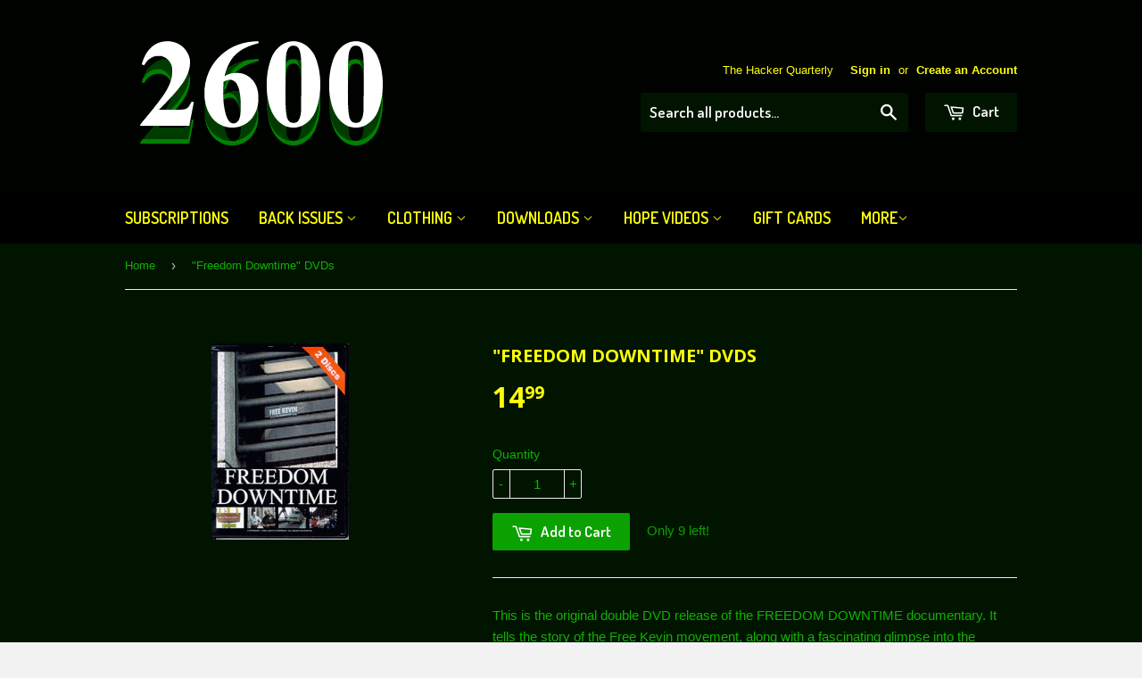

--- FILE ---
content_type: text/html; charset=utf-8
request_url: https://store.2600.com/products/freedom-downtime-dvds
body_size: 16362
content:
<!doctype html>
<!--[if lt IE 7]><html class="no-js lt-ie9 lt-ie8 lt-ie7" lang="en"> <![endif]-->
<!--[if IE 7]><html class="no-js lt-ie9 lt-ie8" lang="en"> <![endif]-->
<!--[if IE 8]><html class="no-js lt-ie9" lang="en"> <![endif]-->
<!--[if IE 9 ]><html class="ie9 no-js"> <![endif]-->
<!--[if (gt IE 9)|!(IE)]><!--> <html class="no-touch no-js"> <!--<![endif]-->
<head>

  <!-- Basic page needs ================================================== -->
  <meta charset="utf-8">
  <meta http-equiv="X-UA-Compatible" content="IE=edge,chrome=1">

  

  <!-- Title and description ================================================== -->
  <title>
  &quot;Freedom Downtime&quot; DVDs &ndash; 2600 Magazine
  </title>

  
  <meta name="description" content="This is the original double DVD release of the FREEDOM DOWNTIME documentary. It tells the story of the Free Kevin movement, along with a fascinating glimpse into the hacker world at the turn of the century. We had so much extra material that it couldn&#39;t fit on a single DVD! This two disc set probably has more features ">
  

  <!-- Product meta ================================================== -->
  
  <meta property="og:type" content="product">
  <meta property="og:title" content="&quot;Freedom Downtime&quot; DVDs">
  
  <meta property="og:image" content="http://store.2600.com/cdn/shop/products/2600hacker_2271_23850048_grande.gif?v=1444158268">
  <meta property="og:image:secure_url" content="https://store.2600.com/cdn/shop/products/2600hacker_2271_23850048_grande.gif?v=1444158268">
  
  <meta property="og:price:amount" content="14.99">
  <meta property="og:price:currency" content="USD">


  <meta property="og:description" content="This is the original double DVD release of the FREEDOM DOWNTIME documentary. It tells the story of the Free Kevin movement, along with a fascinating glimpse into the hacker world at the turn of the century. We had so much extra material that it couldn&#39;t fit on a single DVD! This two disc set probably has more features ">

  <meta property="og:url" content="https://store.2600.com/products/freedom-downtime-dvds">
  <meta property="og:site_name" content="2600 Magazine">

  
  
  
  <meta name="twitter:site" content="@2600">


  <meta name="twitter:card" content="product">
  <meta name="twitter:title" content=""Freedom Downtime" DVDs">
  <meta name="twitter:description" content="This is the original double DVD release of the FREEDOM DOWNTIME documentary. It tells the story of the Free Kevin movement, along with a fascinating glimpse into the hacker world at the turn of the century. We had so much extra material that it couldn&#39;t fit on a single DVD! This two disc set probably has more features than any other DVD ever released.Translation into Danish, German, Spanish, Estonian, Farsi, Finnish, French, Hebrew, Croatian, Italian, Japanese, Dutch, Norwegian, Polish, Portugese (Brazilian), Russian, Swedish, Turkish, and ChineseAdditional caption in EnglishDirector&#39;s commentary trackFull length interview with Kevin MitnickNearly three hours of extra footageLots of games and hidden stuffTwo full length discs, Region Free, DVD Format">
  <meta name="twitter:image" content="https://store.2600.com/cdn/shop/products/2600hacker_2271_23850048_medium.gif?v=1444158268">
  <meta name="twitter:image:width" content="240">
  <meta name="twitter:image:height" content="240">
  <meta name="twitter:label1" content="Price">
  <meta name="twitter:data1" content="$ 14.99 USD">
  
  <meta name="twitter:label2" content="Brand">
  <meta name="twitter:data2" content="2600 Magazine">
  



  <!-- Helpers ================================================== -->
  <link rel="canonical" href="https://store.2600.com/products/freedom-downtime-dvds">
  <meta name="viewport" content="width=device-width,initial-scale=1">

  
  <!-- Ajaxify Cart Plugin ================================================== -->
  <link href="//store.2600.com/cdn/shop/t/2/assets/ajaxify.scss.css?v=49001619212871482351429646923" rel="stylesheet" type="text/css" media="all" />
  

  <!-- CSS ================================================== -->
  <link href="//store.2600.com/cdn/shop/t/2/assets/timber.scss.css?v=74362118577531134751767446658" rel="stylesheet" type="text/css" media="all" />
  

  
    
    
    <link href="//fonts.googleapis.com/css?family=Open+Sans:700" rel="stylesheet" type="text/css" media="all" />
  


  
    
    
    <link href="//fonts.googleapis.com/css?family=Dosis:600" rel="stylesheet" type="text/css" media="all" />
  



  <!-- Header hook for plugins ================================================== -->
  <script>window.performance && window.performance.mark && window.performance.mark('shopify.content_for_header.start');</script><meta id="shopify-digital-wallet" name="shopify-digital-wallet" content="/8373445/digital_wallets/dialog">
<meta name="shopify-checkout-api-token" content="30741be9c2be198a8100a26c93a55504">
<meta id="in-context-paypal-metadata" data-shop-id="8373445" data-venmo-supported="false" data-environment="production" data-locale="en_US" data-paypal-v4="true" data-currency="USD">
<link rel="alternate" type="application/json+oembed" href="https://store.2600.com/products/freedom-downtime-dvds.oembed">
<script async="async" src="/checkouts/internal/preloads.js?locale=en-US"></script>
<link rel="preconnect" href="https://shop.app" crossorigin="anonymous">
<script async="async" src="https://shop.app/checkouts/internal/preloads.js?locale=en-US&shop_id=8373445" crossorigin="anonymous"></script>
<script id="shopify-features" type="application/json">{"accessToken":"30741be9c2be198a8100a26c93a55504","betas":["rich-media-storefront-analytics"],"domain":"store.2600.com","predictiveSearch":true,"shopId":8373445,"locale":"en"}</script>
<script>var Shopify = Shopify || {};
Shopify.shop = "2600-magazine.myshopify.com";
Shopify.locale = "en";
Shopify.currency = {"active":"USD","rate":"1.0"};
Shopify.country = "US";
Shopify.theme = {"name":"supply","id":11638325,"schema_name":null,"schema_version":null,"theme_store_id":null,"role":"main"};
Shopify.theme.handle = "null";
Shopify.theme.style = {"id":null,"handle":null};
Shopify.cdnHost = "store.2600.com/cdn";
Shopify.routes = Shopify.routes || {};
Shopify.routes.root = "/";</script>
<script type="module">!function(o){(o.Shopify=o.Shopify||{}).modules=!0}(window);</script>
<script>!function(o){function n(){var o=[];function n(){o.push(Array.prototype.slice.apply(arguments))}return n.q=o,n}var t=o.Shopify=o.Shopify||{};t.loadFeatures=n(),t.autoloadFeatures=n()}(window);</script>
<script>
  window.ShopifyPay = window.ShopifyPay || {};
  window.ShopifyPay.apiHost = "shop.app\/pay";
  window.ShopifyPay.redirectState = null;
</script>
<script id="shop-js-analytics" type="application/json">{"pageType":"product"}</script>
<script defer="defer" async type="module" src="//store.2600.com/cdn/shopifycloud/shop-js/modules/v2/client.init-shop-cart-sync_C5BV16lS.en.esm.js"></script>
<script defer="defer" async type="module" src="//store.2600.com/cdn/shopifycloud/shop-js/modules/v2/chunk.common_CygWptCX.esm.js"></script>
<script type="module">
  await import("//store.2600.com/cdn/shopifycloud/shop-js/modules/v2/client.init-shop-cart-sync_C5BV16lS.en.esm.js");
await import("//store.2600.com/cdn/shopifycloud/shop-js/modules/v2/chunk.common_CygWptCX.esm.js");

  window.Shopify.SignInWithShop?.initShopCartSync?.({"fedCMEnabled":true,"windoidEnabled":true});

</script>
<script>
  window.Shopify = window.Shopify || {};
  if (!window.Shopify.featureAssets) window.Shopify.featureAssets = {};
  window.Shopify.featureAssets['shop-js'] = {"shop-cart-sync":["modules/v2/client.shop-cart-sync_ZFArdW7E.en.esm.js","modules/v2/chunk.common_CygWptCX.esm.js"],"init-fed-cm":["modules/v2/client.init-fed-cm_CmiC4vf6.en.esm.js","modules/v2/chunk.common_CygWptCX.esm.js"],"shop-button":["modules/v2/client.shop-button_tlx5R9nI.en.esm.js","modules/v2/chunk.common_CygWptCX.esm.js"],"shop-cash-offers":["modules/v2/client.shop-cash-offers_DOA2yAJr.en.esm.js","modules/v2/chunk.common_CygWptCX.esm.js","modules/v2/chunk.modal_D71HUcav.esm.js"],"init-windoid":["modules/v2/client.init-windoid_sURxWdc1.en.esm.js","modules/v2/chunk.common_CygWptCX.esm.js"],"shop-toast-manager":["modules/v2/client.shop-toast-manager_ClPi3nE9.en.esm.js","modules/v2/chunk.common_CygWptCX.esm.js"],"init-shop-email-lookup-coordinator":["modules/v2/client.init-shop-email-lookup-coordinator_B8hsDcYM.en.esm.js","modules/v2/chunk.common_CygWptCX.esm.js"],"init-shop-cart-sync":["modules/v2/client.init-shop-cart-sync_C5BV16lS.en.esm.js","modules/v2/chunk.common_CygWptCX.esm.js"],"avatar":["modules/v2/client.avatar_BTnouDA3.en.esm.js"],"pay-button":["modules/v2/client.pay-button_FdsNuTd3.en.esm.js","modules/v2/chunk.common_CygWptCX.esm.js"],"init-customer-accounts":["modules/v2/client.init-customer-accounts_DxDtT_ad.en.esm.js","modules/v2/client.shop-login-button_C5VAVYt1.en.esm.js","modules/v2/chunk.common_CygWptCX.esm.js","modules/v2/chunk.modal_D71HUcav.esm.js"],"init-shop-for-new-customer-accounts":["modules/v2/client.init-shop-for-new-customer-accounts_ChsxoAhi.en.esm.js","modules/v2/client.shop-login-button_C5VAVYt1.en.esm.js","modules/v2/chunk.common_CygWptCX.esm.js","modules/v2/chunk.modal_D71HUcav.esm.js"],"shop-login-button":["modules/v2/client.shop-login-button_C5VAVYt1.en.esm.js","modules/v2/chunk.common_CygWptCX.esm.js","modules/v2/chunk.modal_D71HUcav.esm.js"],"init-customer-accounts-sign-up":["modules/v2/client.init-customer-accounts-sign-up_CPSyQ0Tj.en.esm.js","modules/v2/client.shop-login-button_C5VAVYt1.en.esm.js","modules/v2/chunk.common_CygWptCX.esm.js","modules/v2/chunk.modal_D71HUcav.esm.js"],"shop-follow-button":["modules/v2/client.shop-follow-button_Cva4Ekp9.en.esm.js","modules/v2/chunk.common_CygWptCX.esm.js","modules/v2/chunk.modal_D71HUcav.esm.js"],"checkout-modal":["modules/v2/client.checkout-modal_BPM8l0SH.en.esm.js","modules/v2/chunk.common_CygWptCX.esm.js","modules/v2/chunk.modal_D71HUcav.esm.js"],"lead-capture":["modules/v2/client.lead-capture_Bi8yE_yS.en.esm.js","modules/v2/chunk.common_CygWptCX.esm.js","modules/v2/chunk.modal_D71HUcav.esm.js"],"shop-login":["modules/v2/client.shop-login_D6lNrXab.en.esm.js","modules/v2/chunk.common_CygWptCX.esm.js","modules/v2/chunk.modal_D71HUcav.esm.js"],"payment-terms":["modules/v2/client.payment-terms_CZxnsJam.en.esm.js","modules/v2/chunk.common_CygWptCX.esm.js","modules/v2/chunk.modal_D71HUcav.esm.js"]};
</script>
<script>(function() {
  var isLoaded = false;
  function asyncLoad() {
    if (isLoaded) return;
    isLoaded = true;
    var urls = ["\/\/cdn.shopify.com\/proxy\/d25c78bfbeedf49d3589cd68d2d2b8ae48619991c2f5bc5e8b79c70a92dd8bd4\/static.cdn.printful.com\/static\/js\/external\/shopify-product-customizer.js?v=0.28\u0026shop=2600-magazine.myshopify.com\u0026sp-cache-control=cHVibGljLCBtYXgtYWdlPTkwMA"];
    for (var i = 0; i < urls.length; i++) {
      var s = document.createElement('script');
      s.type = 'text/javascript';
      s.async = true;
      s.src = urls[i];
      var x = document.getElementsByTagName('script')[0];
      x.parentNode.insertBefore(s, x);
    }
  };
  if(window.attachEvent) {
    window.attachEvent('onload', asyncLoad);
  } else {
    window.addEventListener('load', asyncLoad, false);
  }
})();</script>
<script id="__st">var __st={"a":8373445,"offset":-18000,"reqid":"050bb7b8-cb54-43c7-b6f5-ab73ceaece36-1768752175","pageurl":"store.2600.com\/products\/freedom-downtime-dvds","u":"1aeb94006c2a","p":"product","rtyp":"product","rid":2179739457};</script>
<script>window.ShopifyPaypalV4VisibilityTracking = true;</script>
<script id="captcha-bootstrap">!function(){'use strict';const t='contact',e='account',n='new_comment',o=[[t,t],['blogs',n],['comments',n],[t,'customer']],c=[[e,'customer_login'],[e,'guest_login'],[e,'recover_customer_password'],[e,'create_customer']],r=t=>t.map((([t,e])=>`form[action*='/${t}']:not([data-nocaptcha='true']) input[name='form_type'][value='${e}']`)).join(','),a=t=>()=>t?[...document.querySelectorAll(t)].map((t=>t.form)):[];function s(){const t=[...o],e=r(t);return a(e)}const i='password',u='form_key',d=['recaptcha-v3-token','g-recaptcha-response','h-captcha-response',i],f=()=>{try{return window.sessionStorage}catch{return}},m='__shopify_v',_=t=>t.elements[u];function p(t,e,n=!1){try{const o=window.sessionStorage,c=JSON.parse(o.getItem(e)),{data:r}=function(t){const{data:e,action:n}=t;return t[m]||n?{data:e,action:n}:{data:t,action:n}}(c);for(const[e,n]of Object.entries(r))t.elements[e]&&(t.elements[e].value=n);n&&o.removeItem(e)}catch(o){console.error('form repopulation failed',{error:o})}}const l='form_type',E='cptcha';function T(t){t.dataset[E]=!0}const w=window,h=w.document,L='Shopify',v='ce_forms',y='captcha';let A=!1;((t,e)=>{const n=(g='f06e6c50-85a8-45c8-87d0-21a2b65856fe',I='https://cdn.shopify.com/shopifycloud/storefront-forms-hcaptcha/ce_storefront_forms_captcha_hcaptcha.v1.5.2.iife.js',D={infoText:'Protected by hCaptcha',privacyText:'Privacy',termsText:'Terms'},(t,e,n)=>{const o=w[L][v],c=o.bindForm;if(c)return c(t,g,e,D).then(n);var r;o.q.push([[t,g,e,D],n]),r=I,A||(h.body.append(Object.assign(h.createElement('script'),{id:'captcha-provider',async:!0,src:r})),A=!0)});var g,I,D;w[L]=w[L]||{},w[L][v]=w[L][v]||{},w[L][v].q=[],w[L][y]=w[L][y]||{},w[L][y].protect=function(t,e){n(t,void 0,e),T(t)},Object.freeze(w[L][y]),function(t,e,n,w,h,L){const[v,y,A,g]=function(t,e,n){const i=e?o:[],u=t?c:[],d=[...i,...u],f=r(d),m=r(i),_=r(d.filter((([t,e])=>n.includes(e))));return[a(f),a(m),a(_),s()]}(w,h,L),I=t=>{const e=t.target;return e instanceof HTMLFormElement?e:e&&e.form},D=t=>v().includes(t);t.addEventListener('submit',(t=>{const e=I(t);if(!e)return;const n=D(e)&&!e.dataset.hcaptchaBound&&!e.dataset.recaptchaBound,o=_(e),c=g().includes(e)&&(!o||!o.value);(n||c)&&t.preventDefault(),c&&!n&&(function(t){try{if(!f())return;!function(t){const e=f();if(!e)return;const n=_(t);if(!n)return;const o=n.value;o&&e.removeItem(o)}(t);const e=Array.from(Array(32),(()=>Math.random().toString(36)[2])).join('');!function(t,e){_(t)||t.append(Object.assign(document.createElement('input'),{type:'hidden',name:u})),t.elements[u].value=e}(t,e),function(t,e){const n=f();if(!n)return;const o=[...t.querySelectorAll(`input[type='${i}']`)].map((({name:t})=>t)),c=[...d,...o],r={};for(const[a,s]of new FormData(t).entries())c.includes(a)||(r[a]=s);n.setItem(e,JSON.stringify({[m]:1,action:t.action,data:r}))}(t,e)}catch(e){console.error('failed to persist form',e)}}(e),e.submit())}));const S=(t,e)=>{t&&!t.dataset[E]&&(n(t,e.some((e=>e===t))),T(t))};for(const o of['focusin','change'])t.addEventListener(o,(t=>{const e=I(t);D(e)&&S(e,y())}));const B=e.get('form_key'),M=e.get(l),P=B&&M;t.addEventListener('DOMContentLoaded',(()=>{const t=y();if(P)for(const e of t)e.elements[l].value===M&&p(e,B);[...new Set([...A(),...v().filter((t=>'true'===t.dataset.shopifyCaptcha))])].forEach((e=>S(e,t)))}))}(h,new URLSearchParams(w.location.search),n,t,e,['guest_login'])})(!0,!0)}();</script>
<script integrity="sha256-4kQ18oKyAcykRKYeNunJcIwy7WH5gtpwJnB7kiuLZ1E=" data-source-attribution="shopify.loadfeatures" defer="defer" src="//store.2600.com/cdn/shopifycloud/storefront/assets/storefront/load_feature-a0a9edcb.js" crossorigin="anonymous"></script>
<script crossorigin="anonymous" defer="defer" src="//store.2600.com/cdn/shopifycloud/storefront/assets/shopify_pay/storefront-65b4c6d7.js?v=20250812"></script>
<script data-source-attribution="shopify.dynamic_checkout.dynamic.init">var Shopify=Shopify||{};Shopify.PaymentButton=Shopify.PaymentButton||{isStorefrontPortableWallets:!0,init:function(){window.Shopify.PaymentButton.init=function(){};var t=document.createElement("script");t.src="https://store.2600.com/cdn/shopifycloud/portable-wallets/latest/portable-wallets.en.js",t.type="module",document.head.appendChild(t)}};
</script>
<script data-source-attribution="shopify.dynamic_checkout.buyer_consent">
  function portableWalletsHideBuyerConsent(e){var t=document.getElementById("shopify-buyer-consent"),n=document.getElementById("shopify-subscription-policy-button");t&&n&&(t.classList.add("hidden"),t.setAttribute("aria-hidden","true"),n.removeEventListener("click",e))}function portableWalletsShowBuyerConsent(e){var t=document.getElementById("shopify-buyer-consent"),n=document.getElementById("shopify-subscription-policy-button");t&&n&&(t.classList.remove("hidden"),t.removeAttribute("aria-hidden"),n.addEventListener("click",e))}window.Shopify?.PaymentButton&&(window.Shopify.PaymentButton.hideBuyerConsent=portableWalletsHideBuyerConsent,window.Shopify.PaymentButton.showBuyerConsent=portableWalletsShowBuyerConsent);
</script>
<script data-source-attribution="shopify.dynamic_checkout.cart.bootstrap">document.addEventListener("DOMContentLoaded",(function(){function t(){return document.querySelector("shopify-accelerated-checkout-cart, shopify-accelerated-checkout")}if(t())Shopify.PaymentButton.init();else{new MutationObserver((function(e,n){t()&&(Shopify.PaymentButton.init(),n.disconnect())})).observe(document.body,{childList:!0,subtree:!0})}}));
</script>
<link id="shopify-accelerated-checkout-styles" rel="stylesheet" media="screen" href="https://store.2600.com/cdn/shopifycloud/portable-wallets/latest/accelerated-checkout-backwards-compat.css" crossorigin="anonymous">
<style id="shopify-accelerated-checkout-cart">
        #shopify-buyer-consent {
  margin-top: 1em;
  display: inline-block;
  width: 100%;
}

#shopify-buyer-consent.hidden {
  display: none;
}

#shopify-subscription-policy-button {
  background: none;
  border: none;
  padding: 0;
  text-decoration: underline;
  font-size: inherit;
  cursor: pointer;
}

#shopify-subscription-policy-button::before {
  box-shadow: none;
}

      </style>

<script>window.performance && window.performance.mark && window.performance.mark('shopify.content_for_header.end');</script>

  

<!--[if lt IE 9]>
<script src="//html5shiv.googlecode.com/svn/trunk/html5.js" type="text/javascript"></script>
<script src="//store.2600.com/cdn/shop/t/2/assets/respond.min.js?v=52248677837542619231429482986" type="text/javascript"></script>
<link href="//store.2600.com/cdn/shop/t/2/assets/respond-proxy.html" id="respond-proxy" rel="respond-proxy" />
<link href="//store.2600.com/search?q=f4e429693d2755c5d80c15975e4f3e57" id="respond-redirect" rel="respond-redirect" />
<script src="//store.2600.com/search?q=f4e429693d2755c5d80c15975e4f3e57" type="text/javascript"></script>
<![endif]-->


  
  

  <script src="//ajax.googleapis.com/ajax/libs/jquery/1.11.0/jquery.min.js" type="text/javascript"></script>
  <script src="//store.2600.com/cdn/shop/t/2/assets/modernizr.min.js?v=26620055551102246001429482985" type="text/javascript"></script>

<link href="https://monorail-edge.shopifysvc.com" rel="dns-prefetch">
<script>(function(){if ("sendBeacon" in navigator && "performance" in window) {try {var session_token_from_headers = performance.getEntriesByType('navigation')[0].serverTiming.find(x => x.name == '_s').description;} catch {var session_token_from_headers = undefined;}var session_cookie_matches = document.cookie.match(/_shopify_s=([^;]*)/);var session_token_from_cookie = session_cookie_matches && session_cookie_matches.length === 2 ? session_cookie_matches[1] : "";var session_token = session_token_from_headers || session_token_from_cookie || "";function handle_abandonment_event(e) {var entries = performance.getEntries().filter(function(entry) {return /monorail-edge.shopifysvc.com/.test(entry.name);});if (!window.abandonment_tracked && entries.length === 0) {window.abandonment_tracked = true;var currentMs = Date.now();var navigation_start = performance.timing.navigationStart;var payload = {shop_id: 8373445,url: window.location.href,navigation_start,duration: currentMs - navigation_start,session_token,page_type: "product"};window.navigator.sendBeacon("https://monorail-edge.shopifysvc.com/v1/produce", JSON.stringify({schema_id: "online_store_buyer_site_abandonment/1.1",payload: payload,metadata: {event_created_at_ms: currentMs,event_sent_at_ms: currentMs}}));}}window.addEventListener('pagehide', handle_abandonment_event);}}());</script>
<script id="web-pixels-manager-setup">(function e(e,d,r,n,o){if(void 0===o&&(o={}),!Boolean(null===(a=null===(i=window.Shopify)||void 0===i?void 0:i.analytics)||void 0===a?void 0:a.replayQueue)){var i,a;window.Shopify=window.Shopify||{};var t=window.Shopify;t.analytics=t.analytics||{};var s=t.analytics;s.replayQueue=[],s.publish=function(e,d,r){return s.replayQueue.push([e,d,r]),!0};try{self.performance.mark("wpm:start")}catch(e){}var l=function(){var e={modern:/Edge?\/(1{2}[4-9]|1[2-9]\d|[2-9]\d{2}|\d{4,})\.\d+(\.\d+|)|Firefox\/(1{2}[4-9]|1[2-9]\d|[2-9]\d{2}|\d{4,})\.\d+(\.\d+|)|Chrom(ium|e)\/(9{2}|\d{3,})\.\d+(\.\d+|)|(Maci|X1{2}).+ Version\/(15\.\d+|(1[6-9]|[2-9]\d|\d{3,})\.\d+)([,.]\d+|)( \(\w+\)|)( Mobile\/\w+|) Safari\/|Chrome.+OPR\/(9{2}|\d{3,})\.\d+\.\d+|(CPU[ +]OS|iPhone[ +]OS|CPU[ +]iPhone|CPU IPhone OS|CPU iPad OS)[ +]+(15[._]\d+|(1[6-9]|[2-9]\d|\d{3,})[._]\d+)([._]\d+|)|Android:?[ /-](13[3-9]|1[4-9]\d|[2-9]\d{2}|\d{4,})(\.\d+|)(\.\d+|)|Android.+Firefox\/(13[5-9]|1[4-9]\d|[2-9]\d{2}|\d{4,})\.\d+(\.\d+|)|Android.+Chrom(ium|e)\/(13[3-9]|1[4-9]\d|[2-9]\d{2}|\d{4,})\.\d+(\.\d+|)|SamsungBrowser\/([2-9]\d|\d{3,})\.\d+/,legacy:/Edge?\/(1[6-9]|[2-9]\d|\d{3,})\.\d+(\.\d+|)|Firefox\/(5[4-9]|[6-9]\d|\d{3,})\.\d+(\.\d+|)|Chrom(ium|e)\/(5[1-9]|[6-9]\d|\d{3,})\.\d+(\.\d+|)([\d.]+$|.*Safari\/(?![\d.]+ Edge\/[\d.]+$))|(Maci|X1{2}).+ Version\/(10\.\d+|(1[1-9]|[2-9]\d|\d{3,})\.\d+)([,.]\d+|)( \(\w+\)|)( Mobile\/\w+|) Safari\/|Chrome.+OPR\/(3[89]|[4-9]\d|\d{3,})\.\d+\.\d+|(CPU[ +]OS|iPhone[ +]OS|CPU[ +]iPhone|CPU IPhone OS|CPU iPad OS)[ +]+(10[._]\d+|(1[1-9]|[2-9]\d|\d{3,})[._]\d+)([._]\d+|)|Android:?[ /-](13[3-9]|1[4-9]\d|[2-9]\d{2}|\d{4,})(\.\d+|)(\.\d+|)|Mobile Safari.+OPR\/([89]\d|\d{3,})\.\d+\.\d+|Android.+Firefox\/(13[5-9]|1[4-9]\d|[2-9]\d{2}|\d{4,})\.\d+(\.\d+|)|Android.+Chrom(ium|e)\/(13[3-9]|1[4-9]\d|[2-9]\d{2}|\d{4,})\.\d+(\.\d+|)|Android.+(UC? ?Browser|UCWEB|U3)[ /]?(15\.([5-9]|\d{2,})|(1[6-9]|[2-9]\d|\d{3,})\.\d+)\.\d+|SamsungBrowser\/(5\.\d+|([6-9]|\d{2,})\.\d+)|Android.+MQ{2}Browser\/(14(\.(9|\d{2,})|)|(1[5-9]|[2-9]\d|\d{3,})(\.\d+|))(\.\d+|)|K[Aa][Ii]OS\/(3\.\d+|([4-9]|\d{2,})\.\d+)(\.\d+|)/},d=e.modern,r=e.legacy,n=navigator.userAgent;return n.match(d)?"modern":n.match(r)?"legacy":"unknown"}(),u="modern"===l?"modern":"legacy",c=(null!=n?n:{modern:"",legacy:""})[u],f=function(e){return[e.baseUrl,"/wpm","/b",e.hashVersion,"modern"===e.buildTarget?"m":"l",".js"].join("")}({baseUrl:d,hashVersion:r,buildTarget:u}),m=function(e){var d=e.version,r=e.bundleTarget,n=e.surface,o=e.pageUrl,i=e.monorailEndpoint;return{emit:function(e){var a=e.status,t=e.errorMsg,s=(new Date).getTime(),l=JSON.stringify({metadata:{event_sent_at_ms:s},events:[{schema_id:"web_pixels_manager_load/3.1",payload:{version:d,bundle_target:r,page_url:o,status:a,surface:n,error_msg:t},metadata:{event_created_at_ms:s}}]});if(!i)return console&&console.warn&&console.warn("[Web Pixels Manager] No Monorail endpoint provided, skipping logging."),!1;try{return self.navigator.sendBeacon.bind(self.navigator)(i,l)}catch(e){}var u=new XMLHttpRequest;try{return u.open("POST",i,!0),u.setRequestHeader("Content-Type","text/plain"),u.send(l),!0}catch(e){return console&&console.warn&&console.warn("[Web Pixels Manager] Got an unhandled error while logging to Monorail."),!1}}}}({version:r,bundleTarget:l,surface:e.surface,pageUrl:self.location.href,monorailEndpoint:e.monorailEndpoint});try{o.browserTarget=l,function(e){var d=e.src,r=e.async,n=void 0===r||r,o=e.onload,i=e.onerror,a=e.sri,t=e.scriptDataAttributes,s=void 0===t?{}:t,l=document.createElement("script"),u=document.querySelector("head"),c=document.querySelector("body");if(l.async=n,l.src=d,a&&(l.integrity=a,l.crossOrigin="anonymous"),s)for(var f in s)if(Object.prototype.hasOwnProperty.call(s,f))try{l.dataset[f]=s[f]}catch(e){}if(o&&l.addEventListener("load",o),i&&l.addEventListener("error",i),u)u.appendChild(l);else{if(!c)throw new Error("Did not find a head or body element to append the script");c.appendChild(l)}}({src:f,async:!0,onload:function(){if(!function(){var e,d;return Boolean(null===(d=null===(e=window.Shopify)||void 0===e?void 0:e.analytics)||void 0===d?void 0:d.initialized)}()){var d=window.webPixelsManager.init(e)||void 0;if(d){var r=window.Shopify.analytics;r.replayQueue.forEach((function(e){var r=e[0],n=e[1],o=e[2];d.publishCustomEvent(r,n,o)})),r.replayQueue=[],r.publish=d.publishCustomEvent,r.visitor=d.visitor,r.initialized=!0}}},onerror:function(){return m.emit({status:"failed",errorMsg:"".concat(f," has failed to load")})},sri:function(e){var d=/^sha384-[A-Za-z0-9+/=]+$/;return"string"==typeof e&&d.test(e)}(c)?c:"",scriptDataAttributes:o}),m.emit({status:"loading"})}catch(e){m.emit({status:"failed",errorMsg:(null==e?void 0:e.message)||"Unknown error"})}}})({shopId: 8373445,storefrontBaseUrl: "https://store.2600.com",extensionsBaseUrl: "https://extensions.shopifycdn.com/cdn/shopifycloud/web-pixels-manager",monorailEndpoint: "https://monorail-edge.shopifysvc.com/unstable/produce_batch",surface: "storefront-renderer",enabledBetaFlags: ["2dca8a86"],webPixelsConfigList: [{"id":"779190327","configuration":"{\"storeIdentity\":\"2600-magazine.myshopify.com\",\"baseURL\":\"https:\\\/\\\/api.printful.com\\\/shopify-pixels\"}","eventPayloadVersion":"v1","runtimeContext":"STRICT","scriptVersion":"74f275712857ab41bea9d998dcb2f9da","type":"APP","apiClientId":156624,"privacyPurposes":["ANALYTICS","MARKETING","SALE_OF_DATA"],"dataSharingAdjustments":{"protectedCustomerApprovalScopes":["read_customer_address","read_customer_email","read_customer_name","read_customer_personal_data","read_customer_phone"]}},{"id":"shopify-app-pixel","configuration":"{}","eventPayloadVersion":"v1","runtimeContext":"STRICT","scriptVersion":"0450","apiClientId":"shopify-pixel","type":"APP","privacyPurposes":["ANALYTICS","MARKETING"]},{"id":"shopify-custom-pixel","eventPayloadVersion":"v1","runtimeContext":"LAX","scriptVersion":"0450","apiClientId":"shopify-pixel","type":"CUSTOM","privacyPurposes":["ANALYTICS","MARKETING"]}],isMerchantRequest: false,initData: {"shop":{"name":"2600 Magazine","paymentSettings":{"currencyCode":"USD"},"myshopifyDomain":"2600-magazine.myshopify.com","countryCode":"US","storefrontUrl":"https:\/\/store.2600.com"},"customer":null,"cart":null,"checkout":null,"productVariants":[{"price":{"amount":14.99,"currencyCode":"USD"},"product":{"title":"\"Freedom Downtime\" DVDs","vendor":"2600 Magazine","id":"2179739457","untranslatedTitle":"\"Freedom Downtime\" DVDs","url":"\/products\/freedom-downtime-dvds","type":"Accessories"},"id":"7078599809","image":{"src":"\/\/store.2600.com\/cdn\/shop\/products\/2600hacker_2271_23850048.gif?v=1444158268"},"sku":"","title":"Default Title","untranslatedTitle":"Default Title"}],"purchasingCompany":null},},"https://store.2600.com/cdn","fcfee988w5aeb613cpc8e4bc33m6693e112",{"modern":"","legacy":""},{"shopId":"8373445","storefrontBaseUrl":"https:\/\/store.2600.com","extensionBaseUrl":"https:\/\/extensions.shopifycdn.com\/cdn\/shopifycloud\/web-pixels-manager","surface":"storefront-renderer","enabledBetaFlags":"[\"2dca8a86\"]","isMerchantRequest":"false","hashVersion":"fcfee988w5aeb613cpc8e4bc33m6693e112","publish":"custom","events":"[[\"page_viewed\",{}],[\"product_viewed\",{\"productVariant\":{\"price\":{\"amount\":14.99,\"currencyCode\":\"USD\"},\"product\":{\"title\":\"\\\"Freedom Downtime\\\" DVDs\",\"vendor\":\"2600 Magazine\",\"id\":\"2179739457\",\"untranslatedTitle\":\"\\\"Freedom Downtime\\\" DVDs\",\"url\":\"\/products\/freedom-downtime-dvds\",\"type\":\"Accessories\"},\"id\":\"7078599809\",\"image\":{\"src\":\"\/\/store.2600.com\/cdn\/shop\/products\/2600hacker_2271_23850048.gif?v=1444158268\"},\"sku\":\"\",\"title\":\"Default Title\",\"untranslatedTitle\":\"Default Title\"}}]]"});</script><script>
  window.ShopifyAnalytics = window.ShopifyAnalytics || {};
  window.ShopifyAnalytics.meta = window.ShopifyAnalytics.meta || {};
  window.ShopifyAnalytics.meta.currency = 'USD';
  var meta = {"product":{"id":2179739457,"gid":"gid:\/\/shopify\/Product\/2179739457","vendor":"2600 Magazine","type":"Accessories","handle":"freedom-downtime-dvds","variants":[{"id":7078599809,"price":1499,"name":"\"Freedom Downtime\" DVDs","public_title":null,"sku":""}],"remote":false},"page":{"pageType":"product","resourceType":"product","resourceId":2179739457,"requestId":"050bb7b8-cb54-43c7-b6f5-ab73ceaece36-1768752175"}};
  for (var attr in meta) {
    window.ShopifyAnalytics.meta[attr] = meta[attr];
  }
</script>
<script class="analytics">
  (function () {
    var customDocumentWrite = function(content) {
      var jquery = null;

      if (window.jQuery) {
        jquery = window.jQuery;
      } else if (window.Checkout && window.Checkout.$) {
        jquery = window.Checkout.$;
      }

      if (jquery) {
        jquery('body').append(content);
      }
    };

    var hasLoggedConversion = function(token) {
      if (token) {
        return document.cookie.indexOf('loggedConversion=' + token) !== -1;
      }
      return false;
    }

    var setCookieIfConversion = function(token) {
      if (token) {
        var twoMonthsFromNow = new Date(Date.now());
        twoMonthsFromNow.setMonth(twoMonthsFromNow.getMonth() + 2);

        document.cookie = 'loggedConversion=' + token + '; expires=' + twoMonthsFromNow;
      }
    }

    var trekkie = window.ShopifyAnalytics.lib = window.trekkie = window.trekkie || [];
    if (trekkie.integrations) {
      return;
    }
    trekkie.methods = [
      'identify',
      'page',
      'ready',
      'track',
      'trackForm',
      'trackLink'
    ];
    trekkie.factory = function(method) {
      return function() {
        var args = Array.prototype.slice.call(arguments);
        args.unshift(method);
        trekkie.push(args);
        return trekkie;
      };
    };
    for (var i = 0; i < trekkie.methods.length; i++) {
      var key = trekkie.methods[i];
      trekkie[key] = trekkie.factory(key);
    }
    trekkie.load = function(config) {
      trekkie.config = config || {};
      trekkie.config.initialDocumentCookie = document.cookie;
      var first = document.getElementsByTagName('script')[0];
      var script = document.createElement('script');
      script.type = 'text/javascript';
      script.onerror = function(e) {
        var scriptFallback = document.createElement('script');
        scriptFallback.type = 'text/javascript';
        scriptFallback.onerror = function(error) {
                var Monorail = {
      produce: function produce(monorailDomain, schemaId, payload) {
        var currentMs = new Date().getTime();
        var event = {
          schema_id: schemaId,
          payload: payload,
          metadata: {
            event_created_at_ms: currentMs,
            event_sent_at_ms: currentMs
          }
        };
        return Monorail.sendRequest("https://" + monorailDomain + "/v1/produce", JSON.stringify(event));
      },
      sendRequest: function sendRequest(endpointUrl, payload) {
        // Try the sendBeacon API
        if (window && window.navigator && typeof window.navigator.sendBeacon === 'function' && typeof window.Blob === 'function' && !Monorail.isIos12()) {
          var blobData = new window.Blob([payload], {
            type: 'text/plain'
          });

          if (window.navigator.sendBeacon(endpointUrl, blobData)) {
            return true;
          } // sendBeacon was not successful

        } // XHR beacon

        var xhr = new XMLHttpRequest();

        try {
          xhr.open('POST', endpointUrl);
          xhr.setRequestHeader('Content-Type', 'text/plain');
          xhr.send(payload);
        } catch (e) {
          console.log(e);
        }

        return false;
      },
      isIos12: function isIos12() {
        return window.navigator.userAgent.lastIndexOf('iPhone; CPU iPhone OS 12_') !== -1 || window.navigator.userAgent.lastIndexOf('iPad; CPU OS 12_') !== -1;
      }
    };
    Monorail.produce('monorail-edge.shopifysvc.com',
      'trekkie_storefront_load_errors/1.1',
      {shop_id: 8373445,
      theme_id: 11638325,
      app_name: "storefront",
      context_url: window.location.href,
      source_url: "//store.2600.com/cdn/s/trekkie.storefront.cd680fe47e6c39ca5d5df5f0a32d569bc48c0f27.min.js"});

        };
        scriptFallback.async = true;
        scriptFallback.src = '//store.2600.com/cdn/s/trekkie.storefront.cd680fe47e6c39ca5d5df5f0a32d569bc48c0f27.min.js';
        first.parentNode.insertBefore(scriptFallback, first);
      };
      script.async = true;
      script.src = '//store.2600.com/cdn/s/trekkie.storefront.cd680fe47e6c39ca5d5df5f0a32d569bc48c0f27.min.js';
      first.parentNode.insertBefore(script, first);
    };
    trekkie.load(
      {"Trekkie":{"appName":"storefront","development":false,"defaultAttributes":{"shopId":8373445,"isMerchantRequest":null,"themeId":11638325,"themeCityHash":"16471256503720747285","contentLanguage":"en","currency":"USD","eventMetadataId":"749ac269-aef2-47c1-819e-f347b8f6d762"},"isServerSideCookieWritingEnabled":true,"monorailRegion":"shop_domain","enabledBetaFlags":["65f19447"]},"Session Attribution":{},"S2S":{"facebookCapiEnabled":false,"source":"trekkie-storefront-renderer","apiClientId":580111}}
    );

    var loaded = false;
    trekkie.ready(function() {
      if (loaded) return;
      loaded = true;

      window.ShopifyAnalytics.lib = window.trekkie;

      var originalDocumentWrite = document.write;
      document.write = customDocumentWrite;
      try { window.ShopifyAnalytics.merchantGoogleAnalytics.call(this); } catch(error) {};
      document.write = originalDocumentWrite;

      window.ShopifyAnalytics.lib.page(null,{"pageType":"product","resourceType":"product","resourceId":2179739457,"requestId":"050bb7b8-cb54-43c7-b6f5-ab73ceaece36-1768752175","shopifyEmitted":true});

      var match = window.location.pathname.match(/checkouts\/(.+)\/(thank_you|post_purchase)/)
      var token = match? match[1]: undefined;
      if (!hasLoggedConversion(token)) {
        setCookieIfConversion(token);
        window.ShopifyAnalytics.lib.track("Viewed Product",{"currency":"USD","variantId":7078599809,"productId":2179739457,"productGid":"gid:\/\/shopify\/Product\/2179739457","name":"\"Freedom Downtime\" DVDs","price":"14.99","sku":"","brand":"2600 Magazine","variant":null,"category":"Accessories","nonInteraction":true,"remote":false},undefined,undefined,{"shopifyEmitted":true});
      window.ShopifyAnalytics.lib.track("monorail:\/\/trekkie_storefront_viewed_product\/1.1",{"currency":"USD","variantId":7078599809,"productId":2179739457,"productGid":"gid:\/\/shopify\/Product\/2179739457","name":"\"Freedom Downtime\" DVDs","price":"14.99","sku":"","brand":"2600 Magazine","variant":null,"category":"Accessories","nonInteraction":true,"remote":false,"referer":"https:\/\/store.2600.com\/products\/freedom-downtime-dvds"});
      }
    });


        var eventsListenerScript = document.createElement('script');
        eventsListenerScript.async = true;
        eventsListenerScript.src = "//store.2600.com/cdn/shopifycloud/storefront/assets/shop_events_listener-3da45d37.js";
        document.getElementsByTagName('head')[0].appendChild(eventsListenerScript);

})();</script>
<script
  defer
  src="https://store.2600.com/cdn/shopifycloud/perf-kit/shopify-perf-kit-3.0.4.min.js"
  data-application="storefront-renderer"
  data-shop-id="8373445"
  data-render-region="gcp-us-central1"
  data-page-type="product"
  data-theme-instance-id="11638325"
  data-theme-name=""
  data-theme-version=""
  data-monorail-region="shop_domain"
  data-resource-timing-sampling-rate="10"
  data-shs="true"
  data-shs-beacon="true"
  data-shs-export-with-fetch="true"
  data-shs-logs-sample-rate="1"
  data-shs-beacon-endpoint="https://store.2600.com/api/collect"
></script>
</head>

<body id="quot-freedom-downtime-quot-dvds" class="template-product" >

  <header class="site-header" role="banner">
    <div class="wrapper">

      <div class="grid--full">
        <div class="grid-item large--one-half">
          
            <div class="h1 header-logo" itemscope itemtype="http://schema.org/Organization">
          
            
              <a href="/" itemprop="url">
                <img src="//store.2600.com/cdn/shop/t/2/assets/logo.png?v=152414757480238789211429646514" alt="2600 Magazine" itemprop="logo">
              </a>
            
          
            </div>
          
        </div>

        <div class="grid-item large--one-half text-center large--text-right">
          
            <div class="site-header--text-links">
              
                The Hacker Quarterly
              

              
                <span class="site-header--meta-links medium-down--hide">
                  
                    <a href="/account/login" id="customer_login_link">Sign in</a>
                    
                    <span class="site-header--spacer">or</span>
                    <a href="/account/register" id="customer_register_link">Create an Account</a>
                    
                  
                </span>
              
            </div>

            <br class="medium-down--hide">
          

          <form action="/search" method="get" class="search-bar" role="search">
  <input type="hidden" name="type" value="product">

  <input type="search" name="q" value="" placeholder="Search all products..." aria-label="Search all products...">
  <button type="submit" class="search-bar--submit icon-fallback-text">
    <span class="icon icon-search" aria-hidden="true"></span>
    <span class="fallback-text">Search</span>
  </button>
</form>


          <a href="/cart" class="header-cart-btn cart-toggle">
            <span class="icon icon-cart"></span>
            Cart <span class="cart-count cart-badge--desktop hidden-count">0</span>
          </a>
        </div>
      </div>

    </div>
  </header>

  <nav class="nav-bar" role="navigation">
    <div class="wrapper">
      <form action="/search" method="get" class="search-bar" role="search">
  <input type="hidden" name="type" value="product">

  <input type="search" name="q" value="" placeholder="Search all products..." aria-label="Search all products...">
  <button type="submit" class="search-bar--submit icon-fallback-text">
    <span class="icon icon-search" aria-hidden="true"></span>
    <span class="fallback-text">Search</span>
  </button>
</form>

      <ul class="site-nav" id="accessibleNav">
  
  <li class="large--hide">
    <a href="/">Home</a>
  </li>
  
  
    
    
      <li >
        <a href="/collections/subscriptions-renewals">Subscriptions</a>
      </li>
    
  
    
    
      <li class="site-nav--has-dropdown" aria-haspopup="true">
        <a href="/collections/back-issues">
          Back Issues
          <span class="icon-fallback-text">
            <span class="icon icon-arrow-down" aria-hidden="true"></span>
          </span>
        </a>
        <ul class="site-nav--dropdown">
           
            <li ><a href="/collections/1984-1989">1984-1989</a></li>
          
            <li ><a href="/collections/1990-1999">1990-1999</a></li>
          
            <li ><a href="/collections/2000-2009">2000-2009</a></li>
          
            <li ><a href="/collections/2010-2015">2010-2019</a></li>
          
            <li ><a href="/collections/2020-2021">2020-2025</a></li>
          
            <li ><a href="/collections/full-set">Full Set</a></li>
          
        </ul>
      </li>
    
  
    
    
      <li class="site-nav--has-dropdown" aria-haspopup="true">
        <a href="/collections/clothing">
          Clothing
          <span class="icon-fallback-text">
            <span class="icon icon-arrow-down" aria-hidden="true"></span>
          </span>
        </a>
        <ul class="site-nav--dropdown">
           
            <li ><a href="/collections/shirts">Classic T-Shirts</a></li>
          
            <li ><a href="/collections/polo-shirts">Polo Shirts</a></li>
          
            <li ><a href="/collections/cover-shirts">Cover T-Shirts</a></li>
          
            <li ><a href="/collections/sweatshirts">Sweatshirts</a></li>
          
            <li ><a href="/collections/hats">Hats</a></li>
          
            <li ><a href="/collections/hacker-babies">Baby Items</a></li>
          
        </ul>
      </li>
    
  
    
    
      <li class="site-nav--has-dropdown" aria-haspopup="true">
        <a href="/collections/downloads">
          Downloads
          <span class="icon-fallback-text">
            <span class="icon icon-arrow-down" aria-hidden="true"></span>
          </span>
        </a>
        <ul class="site-nav--dropdown">
           
            <li ><a href="/collections/epub">EPUB</a></li>
          
            <li ><a href="/collections/pdf">PDF</a></li>
          
            <li ><a href="/collections/hope-flash-drives">Video</a></li>
          
        </ul>
      </li>
    
  
    
    
      <li class="site-nav--has-dropdown" aria-haspopup="true">
        <a href="/collections/hope-flash-drives">
          HOPE Videos
          <span class="icon-fallback-text">
            <span class="icon icon-arrow-down" aria-hidden="true"></span>
          </span>
        </a>
        <ul class="site-nav--dropdown">
           
            <li ><a href="/collections/hope-flash-drives-1">Flash Drives</a></li>
          
            <li ><a href="/collections/hope-downloads">Downloads</a></li>
          
        </ul>
      </li>
    
  
    
    
      <li >
        <a href="/collections/gift-cards">Gift Cards</a>
      </li>
    
  
    
    
      <li >
        <a href="/collections/accessories-1">Accessories</a>
      </li>
    
  

  
    
      <li class="customer-navlink large--hide"><a href="/account/login" id="customer_login_link">Sign in</a></li>
      
      <li class="customer-navlink large--hide"><a href="/account/register" id="customer_register_link">Create an Account</a></li>
      
    
  
</ul>

    </div>
  </nav>

  <div id="mobileNavBar">
    <div class="display-table-cell">
      <a class="menu-toggle mobileNavBar-link">Menu</a>
    </div>
    <div class="display-table-cell">
      <a href="/cart" class="cart-toggle mobileNavBar-link">
        <span class="icon icon-cart"></span>
        Cart <span class="cart-count hidden-count">0</span>
      </a>
    </div>
  </div>

  <main class="wrapper main-content" role="main">

    
<!-- spurit_sri-added -->
<script>
    if(typeof(Spurit) === 'undefined'){
        var Spurit = {};
    }
    if(!Spurit.recurringInvoices){
        Spurit.recurringInvoices = {};
    }
    if(!Spurit.recurringInvoices.snippet){
        Spurit.recurringInvoices.snippet = {};
    }
    Spurit.recurringInvoices.snippet.product = {"id":2179739457,"title":"\"Freedom Downtime\" DVDs","handle":"freedom-downtime-dvds","description":"This is the original double DVD release of the FREEDOM DOWNTIME documentary. It tells the story of the Free Kevin movement, along with a fascinating glimpse into the hacker world at the turn of the century. We had so much extra material that it couldn't fit on a single DVD! This two disc set probably has more features than any other DVD ever released.\u003cbr\u003e\u003cbr\u003eTranslation into Danish, German, Spanish, Estonian, Farsi, Finnish, French, Hebrew, Croatian, Italian, Japanese, Dutch, Norwegian, Polish, Portugese (Brazilian), Russian, Swedish, Turkish, and Chinese\u003cbr\u003e\u003cbr\u003eAdditional caption in English\u003cbr\u003e\u003cbr\u003eDirector's commentary track\u003cbr\u003e\u003cbr\u003eFull length interview with Kevin Mitnick\u003cbr\u003e\u003cbr\u003eNearly three hours of extra footage\u003cbr\u003e\u003cbr\u003eLots of games and hidden stuff\u003cbr\u003e\u003cbr\u003eTwo full length discs, Region Free, DVD Format","published_at":"2015-10-06T15:05:00-04:00","created_at":"2015-10-06T13:18:56-04:00","vendor":"2600 Magazine","type":"Accessories","tags":[],"price":1499,"price_min":1499,"price_max":1499,"available":true,"price_varies":false,"compare_at_price":null,"compare_at_price_min":0,"compare_at_price_max":0,"compare_at_price_varies":false,"variants":[{"id":7078599809,"title":"Default Title","option1":"Default Title","option2":null,"option3":null,"sku":"","requires_shipping":true,"taxable":true,"featured_image":null,"available":true,"name":"\"Freedom Downtime\" DVDs","public_title":null,"options":["Default Title"],"price":1499,"weight":113,"compare_at_price":null,"inventory_quantity":9,"inventory_management":"shopify","inventory_policy":"deny","barcode":"","requires_selling_plan":false,"selling_plan_allocations":[]}],"images":["\/\/store.2600.com\/cdn\/shop\/products\/2600hacker_2271_23850048.gif?v=1444158268"],"featured_image":"\/\/store.2600.com\/cdn\/shop\/products\/2600hacker_2271_23850048.gif?v=1444158268","options":["Title"],"media":[{"alt":null,"id":57736527927,"position":1,"preview_image":{"aspect_ratio":0.684,"height":225,"width":154,"src":"\/\/store.2600.com\/cdn\/shop\/products\/2600hacker_2271_23850048.gif?v=1444158268"},"aspect_ratio":0.684,"height":225,"media_type":"image","src":"\/\/store.2600.com\/cdn\/shop\/products\/2600hacker_2271_23850048.gif?v=1444158268","width":154}],"requires_selling_plan":false,"selling_plan_groups":[],"content":"This is the original double DVD release of the FREEDOM DOWNTIME documentary. It tells the story of the Free Kevin movement, along with a fascinating glimpse into the hacker world at the turn of the century. We had so much extra material that it couldn't fit on a single DVD! This two disc set probably has more features than any other DVD ever released.\u003cbr\u003e\u003cbr\u003eTranslation into Danish, German, Spanish, Estonian, Farsi, Finnish, French, Hebrew, Croatian, Italian, Japanese, Dutch, Norwegian, Polish, Portugese (Brazilian), Russian, Swedish, Turkish, and Chinese\u003cbr\u003e\u003cbr\u003eAdditional caption in English\u003cbr\u003e\u003cbr\u003eDirector's commentary track\u003cbr\u003e\u003cbr\u003eFull length interview with Kevin Mitnick\u003cbr\u003e\u003cbr\u003eNearly three hours of extra footage\u003cbr\u003e\u003cbr\u003eLots of games and hidden stuff\u003cbr\u003e\u003cbr\u003eTwo full length discs, Region Free, DVD Format"};
</script>

<!-- /spurit_sri-added -->





<nav class="breadcrumb" role="navigation" aria-label="breadcrumbs">
  <a href="/" title="Back to the frontpage">Home</a>

  

    
    <span class="divider" aria-hidden="true">&rsaquo;</span>
    <span class="breadcrumb--truncate">"Freedom Downtime" DVDs</span>

  
</nav>



<div class="grid" itemscope itemtype="http://schema.org/Product">
  <meta itemprop="url" content="https://store.2600.com/products/freedom-downtime-dvds">
  <meta itemprop="image" content="//store.2600.com/cdn/shop/products/2600hacker_2271_23850048_grande.gif?v=1444158268">

  <div class="grid-item large--two-fifths">
    <div class="grid">
      <div class="grid-item large--eleven-twelfths text-center">
        <div class="product-photo-container" id="productPhoto">
          
          <img id="productPhotoImg" src="//store.2600.com/cdn/shop/products/2600hacker_2271_23850048_large.gif?v=1444158268" alt="&quot;Freedom Downtime&quot; DVDs" >
        </div>
        

      </div>
    </div>

  </div>

  <div class="grid-item large--three-fifths">

    <h2 itemprop="name">"Freedom Downtime" DVDs</h2>

    <div itemprop="offers" itemscope itemtype="http://schema.org/Offer">

      

      <meta itemprop="priceCurrency" content="USD">
      <meta itemprop="price" content="$ 14.99">

      

      <ul class="inline-list product-meta">
        <li>
          <span id="productPrice" class="h1">
            







<small> 14<sup>99</sup></small>
          </span>
        </li>
        
        
      </ul>

      <hr id="variantBreak" class="hr--clear hr--small">

      <link itemprop="availability" href="http://schema.org/InStock">

      <form action="/cart/add" method="post" enctype="multipart/form-data" id="addToCartForm">
<!-- Seal Subscriptions auto installation start -->
<div data-product="{&quot;id&quot;:2179739457,&quot;title&quot;:&quot;\&quot;Freedom Downtime\&quot; DVDs&quot;,&quot;handle&quot;:&quot;freedom-downtime-dvds&quot;,&quot;description&quot;:&quot;This is the original double DVD release of the FREEDOM DOWNTIME documentary. It tells the story of the Free Kevin movement, along with a fascinating glimpse into the hacker world at the turn of the century. We had so much extra material that it couldn&#39;t fit on a single DVD! This two disc set probably has more features than any other DVD ever released.\u003cbr\u003e\u003cbr\u003eTranslation into Danish, German, Spanish, Estonian, Farsi, Finnish, French, Hebrew, Croatian, Italian, Japanese, Dutch, Norwegian, Polish, Portugese (Brazilian), Russian, Swedish, Turkish, and Chinese\u003cbr\u003e\u003cbr\u003eAdditional caption in English\u003cbr\u003e\u003cbr\u003eDirector&#39;s commentary track\u003cbr\u003e\u003cbr\u003eFull length interview with Kevin Mitnick\u003cbr\u003e\u003cbr\u003eNearly three hours of extra footage\u003cbr\u003e\u003cbr\u003eLots of games and hidden stuff\u003cbr\u003e\u003cbr\u003eTwo full length discs, Region Free, DVD Format&quot;,&quot;published_at&quot;:&quot;2015-10-06T15:05:00-04:00&quot;,&quot;created_at&quot;:&quot;2015-10-06T13:18:56-04:00&quot;,&quot;vendor&quot;:&quot;2600 Magazine&quot;,&quot;type&quot;:&quot;Accessories&quot;,&quot;tags&quot;:[],&quot;price&quot;:1499,&quot;price_min&quot;:1499,&quot;price_max&quot;:1499,&quot;available&quot;:true,&quot;price_varies&quot;:false,&quot;compare_at_price&quot;:null,&quot;compare_at_price_min&quot;:0,&quot;compare_at_price_max&quot;:0,&quot;compare_at_price_varies&quot;:false,&quot;variants&quot;:[{&quot;id&quot;:7078599809,&quot;title&quot;:&quot;Default Title&quot;,&quot;option1&quot;:&quot;Default Title&quot;,&quot;option2&quot;:null,&quot;option3&quot;:null,&quot;sku&quot;:&quot;&quot;,&quot;requires_shipping&quot;:true,&quot;taxable&quot;:true,&quot;featured_image&quot;:null,&quot;available&quot;:true,&quot;name&quot;:&quot;\&quot;Freedom Downtime\&quot; DVDs&quot;,&quot;public_title&quot;:null,&quot;options&quot;:[&quot;Default Title&quot;],&quot;price&quot;:1499,&quot;weight&quot;:113,&quot;compare_at_price&quot;:null,&quot;inventory_quantity&quot;:9,&quot;inventory_management&quot;:&quot;shopify&quot;,&quot;inventory_policy&quot;:&quot;deny&quot;,&quot;barcode&quot;:&quot;&quot;,&quot;requires_selling_plan&quot;:false,&quot;selling_plan_allocations&quot;:[]}],&quot;images&quot;:[&quot;\/\/store.2600.com\/cdn\/shop\/products\/2600hacker_2271_23850048.gif?v=1444158268&quot;],&quot;featured_image&quot;:&quot;\/\/store.2600.com\/cdn\/shop\/products\/2600hacker_2271_23850048.gif?v=1444158268&quot;,&quot;options&quot;:[&quot;Title&quot;],&quot;media&quot;:[{&quot;alt&quot;:null,&quot;id&quot;:57736527927,&quot;position&quot;:1,&quot;preview_image&quot;:{&quot;aspect_ratio&quot;:0.684,&quot;height&quot;:225,&quot;width&quot;:154,&quot;src&quot;:&quot;\/\/store.2600.com\/cdn\/shop\/products\/2600hacker_2271_23850048.gif?v=1444158268&quot;},&quot;aspect_ratio&quot;:0.684,&quot;height&quot;:225,&quot;media_type&quot;:&quot;image&quot;,&quot;src&quot;:&quot;\/\/store.2600.com\/cdn\/shop\/products\/2600hacker_2271_23850048.gif?v=1444158268&quot;,&quot;width&quot;:154}],&quot;requires_selling_plan&quot;:false,&quot;selling_plan_groups&quot;:[],&quot;content&quot;:&quot;This is the original double DVD release of the FREEDOM DOWNTIME documentary. It tells the story of the Free Kevin movement, along with a fascinating glimpse into the hacker world at the turn of the century. We had so much extra material that it couldn&#39;t fit on a single DVD! This two disc set probably has more features than any other DVD ever released.\u003cbr\u003e\u003cbr\u003eTranslation into Danish, German, Spanish, Estonian, Farsi, Finnish, French, Hebrew, Croatian, Italian, Japanese, Dutch, Norwegian, Polish, Portugese (Brazilian), Russian, Swedish, Turkish, and Chinese\u003cbr\u003e\u003cbr\u003eAdditional caption in English\u003cbr\u003e\u003cbr\u003eDirector&#39;s commentary track\u003cbr\u003e\u003cbr\u003eFull length interview with Kevin Mitnick\u003cbr\u003e\u003cbr\u003eNearly three hours of extra footage\u003cbr\u003e\u003cbr\u003eLots of games and hidden stuff\u003cbr\u003e\u003cbr\u003eTwo full length discs, Region Free, DVD Format&quot;}" data-handle="freedom-downtime-dvds" class="sealsubs-target-element"></div>
<!-- Seal Subscriptions auto installation end -->

        	
        <select name="id" id="productSelect" class="product-variants">
          
            
	 
              <option  selected="selected"  value="7078599809">Default Title - $ 14.99 USD</option>

            
          
        </select>

        
          <label for="quantity" class="quantity-selector">Quantity</label>
          <input type="number" id="quantity" name="quantity" value="1" min="1" class="quantity-selector">
        

        <button type="submit" name="add" id="addToCart" class="btn">
          <span class="icon icon-cart"></span>
          <span id="addToCartText">Add to Cart</span>
        </button>
        
          <span id="variantQuantity" class="variant-quantity"></span>
        
      </form>

      <hr>

    </div>

    <div class="product-description rte" itemprop="description">
      This is the original double DVD release of the FREEDOM DOWNTIME documentary. It tells the story of the Free Kevin movement, along with a fascinating glimpse into the hacker world at the turn of the century. We had so much extra material that it couldn't fit on a single DVD! This two disc set probably has more features than any other DVD ever released.<br><br>Translation into Danish, German, Spanish, Estonian, Farsi, Finnish, French, Hebrew, Croatian, Italian, Japanese, Dutch, Norwegian, Polish, Portugese (Brazilian), Russian, Swedish, Turkish, and Chinese<br><br>Additional caption in English<br><br>Director's commentary track<br><br>Full length interview with Kevin Mitnick<br><br>Nearly three hours of extra footage<br><br>Lots of games and hidden stuff<br><br>Two full length discs, Region Free, DVD Format
    </div>

    
      



<div class="social-sharing is-default" data-permalink="https://store.2600.com/products/freedom-downtime-dvds">

  

  

  

    

    

  

  

</div>

    

  </div>
</div>





<script src="//store.2600.com/cdn/shopifycloud/storefront/assets/themes_support/option_selection-b017cd28.js" type="text/javascript"></script>
<script>

  // Pre-loading product images, to avoid a lag when a thumbnail is clicked, or
  // when a variant is selected that has a variant image.
  Shopify.Image.preload(["\/\/store.2600.com\/cdn\/shop\/products\/2600hacker_2271_23850048.gif?v=1444158268"], 'large');

  var selectCallback = function(variant, selector) {

    var $addToCart = $('#addToCart'),
        $productPrice = $('#productPrice'),
        $comparePrice = $('#comparePrice'),
        $variantQuantity = $('#variantQuantity'),
        $quantityElements = $('.quantity-selector, label + .js-qty'),
        $addToCartText = $('#addToCartText'),
        $featuredImage = $('#productPhotoImg');

    if (variant) {
      // Update variant image, if one is set
      // Call timber.switchImage function in shop.js
      if (variant.featured_image) {
        var newImg = variant.featured_image,
            el = $featuredImage[0];
        $(function() {
          Shopify.Image.switchImage(newImg, el, timber.switchImage);
        });
      }

      // Select a valid variant if available
      if (variant.available) {
        // We have a valid product variant, so enable the submit button
        $addToCart.removeClass('disabled').prop('disabled', false);
        $addToCartText.html("Add to Cart");

        // Show how many items are left, if below 10
        
        if (variant.inventory_management) {
          if (variant.inventory_quantity < 10 && variant.inventory_quantity > 0) {
            $variantQuantity.html("Only 1 left!".replace('1', variant.inventory_quantity)).addClass('is-visible');
          } else {
            $variantQuantity.removeClass('is-visible');
          }
        }
        


        $quantityElements.show();
      } else {
        // Variant is sold out, disable the submit button
        $addToCart.addClass('disabled').prop('disabled', true);
        $addToCartText.html("Sold Out");
        $variantQuantity.removeClass('is-visible');
        $quantityElements.hide();
      }

      // Regardless of stock, update the product price
      var customPriceFormat = timber.formatMoney( Shopify.formatMoney(variant.price, "$ {{amount}}") );
      $productPrice.html(customPriceFormat);

      // Also update and show the product's compare price if necessary
      if ( variant.compare_at_price > variant.price ) {
        var priceSaving = timber.formatSaleTag( Shopify.formatMoney(variant.compare_at_price - variant.price, "$ {{amount}}") );
        
        $comparePrice.html("Save [$]".replace('[$]', priceSaving)).show();
      } else {
        $comparePrice.hide();
      }

    } else {
      // The variant doesn't exist, disable submit button.
      // This may be an error or notice that a specific variant is not available.
      $addToCart.addClass('disabled').prop('disabled', true);
      $addToCartText.html("Unavailable");
      $variantQuantity.removeClass('is-visible');
      $quantityElements.hide();
    }
  };

  jQuery(function($) {
    new Shopify.OptionSelectors('productSelect', {
      product: {"id":2179739457,"title":"\"Freedom Downtime\" DVDs","handle":"freedom-downtime-dvds","description":"This is the original double DVD release of the FREEDOM DOWNTIME documentary. It tells the story of the Free Kevin movement, along with a fascinating glimpse into the hacker world at the turn of the century. We had so much extra material that it couldn't fit on a single DVD! This two disc set probably has more features than any other DVD ever released.\u003cbr\u003e\u003cbr\u003eTranslation into Danish, German, Spanish, Estonian, Farsi, Finnish, French, Hebrew, Croatian, Italian, Japanese, Dutch, Norwegian, Polish, Portugese (Brazilian), Russian, Swedish, Turkish, and Chinese\u003cbr\u003e\u003cbr\u003eAdditional caption in English\u003cbr\u003e\u003cbr\u003eDirector's commentary track\u003cbr\u003e\u003cbr\u003eFull length interview with Kevin Mitnick\u003cbr\u003e\u003cbr\u003eNearly three hours of extra footage\u003cbr\u003e\u003cbr\u003eLots of games and hidden stuff\u003cbr\u003e\u003cbr\u003eTwo full length discs, Region Free, DVD Format","published_at":"2015-10-06T15:05:00-04:00","created_at":"2015-10-06T13:18:56-04:00","vendor":"2600 Magazine","type":"Accessories","tags":[],"price":1499,"price_min":1499,"price_max":1499,"available":true,"price_varies":false,"compare_at_price":null,"compare_at_price_min":0,"compare_at_price_max":0,"compare_at_price_varies":false,"variants":[{"id":7078599809,"title":"Default Title","option1":"Default Title","option2":null,"option3":null,"sku":"","requires_shipping":true,"taxable":true,"featured_image":null,"available":true,"name":"\"Freedom Downtime\" DVDs","public_title":null,"options":["Default Title"],"price":1499,"weight":113,"compare_at_price":null,"inventory_quantity":9,"inventory_management":"shopify","inventory_policy":"deny","barcode":"","requires_selling_plan":false,"selling_plan_allocations":[]}],"images":["\/\/store.2600.com\/cdn\/shop\/products\/2600hacker_2271_23850048.gif?v=1444158268"],"featured_image":"\/\/store.2600.com\/cdn\/shop\/products\/2600hacker_2271_23850048.gif?v=1444158268","options":["Title"],"media":[{"alt":null,"id":57736527927,"position":1,"preview_image":{"aspect_ratio":0.684,"height":225,"width":154,"src":"\/\/store.2600.com\/cdn\/shop\/products\/2600hacker_2271_23850048.gif?v=1444158268"},"aspect_ratio":0.684,"height":225,"media_type":"image","src":"\/\/store.2600.com\/cdn\/shop\/products\/2600hacker_2271_23850048.gif?v=1444158268","width":154}],"requires_selling_plan":false,"selling_plan_groups":[],"content":"This is the original double DVD release of the FREEDOM DOWNTIME documentary. It tells the story of the Free Kevin movement, along with a fascinating glimpse into the hacker world at the turn of the century. We had so much extra material that it couldn't fit on a single DVD! This two disc set probably has more features than any other DVD ever released.\u003cbr\u003e\u003cbr\u003eTranslation into Danish, German, Spanish, Estonian, Farsi, Finnish, French, Hebrew, Croatian, Italian, Japanese, Dutch, Norwegian, Polish, Portugese (Brazilian), Russian, Swedish, Turkish, and Chinese\u003cbr\u003e\u003cbr\u003eAdditional caption in English\u003cbr\u003e\u003cbr\u003eDirector's commentary track\u003cbr\u003e\u003cbr\u003eFull length interview with Kevin Mitnick\u003cbr\u003e\u003cbr\u003eNearly three hours of extra footage\u003cbr\u003e\u003cbr\u003eLots of games and hidden stuff\u003cbr\u003e\u003cbr\u003eTwo full length discs, Region Free, DVD Format"},
      onVariantSelected: selectCallback,
      enableHistoryState: true
    });

    // Add label if only one product option and it isn't 'Title'. Could be 'Size'.
    

    // Hide selectors if we only have 1 variant and its title contains 'Default'.
    
      $('.selector-wrapper').hide();
    
  });
</script>




  </main>

  

  <footer class="site-footer small--text-center" role="contentinfo">

    <div class="wrapper">

      <div class="grid">

        

        
        <div class="grid-item medium--one-half large--five-twelfths">
          <h3>Get In Touch</h3>
          
            <p>
              
                For order questions, write to <a href="mailto:orders@2600.com">orders@2600.com</a>. Visit our website at <a href="http://www.2600.com">www.2600.com</a>. Follow us on Twitter or Mastodon, join our Facebook group, and check out our YouTube channel (links below). Let us know if we missed anything. Above all keep reading, learning, sharing, and experimenting. That's what the hacker world is all about.
              
            </p>
          
          
            <ul class="inline-list social-icons">
              
                <li>
                  <a class="icon-fallback-text" href="https://twitter.com/2600" title="2600 Magazine on Twitter">
                    <span class="icon icon-twitter" aria-hidden="true"></span>
                    <span class="fallback-text">Twitter</span>
                  </a>
                </li>
              
              
                <li>
                  <a class="icon-fallback-text" href="https://www.facebook.com/groups/2600net/" title="2600 Magazine on Facebook">
                    <span class="icon icon-facebook" aria-hidden="true"></span>
                    <span class="fallback-text">Facebook</span>
                  </a>
                </li>
              
              
              
              
              
              
                <li>
                  <a class="icon-fallback-text" href="https://www.youtube.com/user/Channel2600" title="2600 Magazine on YouTube">
                    <span class="icon icon-youtube" aria-hidden="true"></span>
                    <span class="fallback-text">YouTube</span>
                  </a>
                </li>
              
              
              
            </ul>
          
        </div>
        

        
      </div>

      <hr class="hr--small">

      <div class="grid">
        <div class="grid-item large--two-fifths">
          
            <ul class="legal-links inline-list">
              
                <li><a href="/search">Search</a></li>
              
                <li><a href="/pages/about-us">About Us</a></li>
              
                <li><a href="/pages/billing-and-shipping">Policy</a></li>
              
                <li><a href="/pages/legal">Legal</a></li>
              
            </ul>
          
          <ul class="legal-links inline-list">
            <li>
              &copy; 2026 2600 Magazine
            </li>
            <li>
              <a target="_blank" rel="nofollow" href="https://www.shopify.com?utm_campaign=poweredby&amp;utm_medium=shopify&amp;utm_source=onlinestore">Powered by Shopify</a>
            </li>
          </ul>
        </div>

        
          <div class="grid-item large--three-fifths large--text-right">
            <ul class="inline-list payment-icons">
              
                <li>
                  <span class="icon-fallback-text">
                    <span class="icon icon-american_express" aria-hidden="true"></span>
                    <span class="fallback-text">american express</span>
                  </span>
                </li>
              
                <li>
                  <span class="icon-fallback-text">
                    <span class="icon icon-bancontact" aria-hidden="true"></span>
                    <span class="fallback-text">bancontact</span>
                  </span>
                </li>
              
                <li>
                  <span class="icon-fallback-text">
                    <span class="icon icon-diners_club" aria-hidden="true"></span>
                    <span class="fallback-text">diners club</span>
                  </span>
                </li>
              
                <li>
                  <span class="icon-fallback-text">
                    <span class="icon icon-discover" aria-hidden="true"></span>
                    <span class="fallback-text">discover</span>
                  </span>
                </li>
              
                <li>
                  <span class="icon-fallback-text">
                    <span class="icon icon-ideal" aria-hidden="true"></span>
                    <span class="fallback-text">ideal</span>
                  </span>
                </li>
              
                <li>
                  <span class="icon-fallback-text">
                    <span class="icon icon-master" aria-hidden="true"></span>
                    <span class="fallback-text">master</span>
                  </span>
                </li>
              
                <li>
                  <span class="icon-fallback-text">
                    <span class="icon icon-paypal" aria-hidden="true"></span>
                    <span class="fallback-text">paypal</span>
                  </span>
                </li>
              
                <li>
                  <span class="icon-fallback-text">
                    <span class="icon icon-shopify_pay" aria-hidden="true"></span>
                    <span class="fallback-text">shopify pay</span>
                  </span>
                </li>
              
                <li>
                  <span class="icon-fallback-text">
                    <span class="icon icon-visa" aria-hidden="true"></span>
                    <span class="fallback-text">visa</span>
                  </span>
                </li>
              
            </ul>
          </div>
        

      </div>

    </div>

  </footer>


  <script src="//store.2600.com/cdn/shop/t/2/assets/jquery.flexslider.min.js?v=33237652356059489871429482985" type="text/javascript"></script>


  <script src="//store.2600.com/cdn/shop/t/2/assets/shop.js?v=40883248130961405431520716629" type="text/javascript"></script>
  <script>
  var moneyFormat = '$ {{amount}}';
  </script>


  <script src="//store.2600.com/cdn/shop/t/2/assets/handlebars.min.js?v=79044469952368397291429482985" type="text/javascript"></script>
  
  <script id="cartTemplate" type="text/template">
  
    <form action="/cart" method="post" novalidate>
      <div class="ajaxifyCart--products">
        {{#items}}
        <div class="ajaxifyCart--product">
          <div class="ajaxifyCart--row" data-id="{{id}}">
            <div class="grid">
              <div class="grid-item large--two-thirds">
                <div class="grid">
                  <div class="grid-item one-quarter">
                    <a href="{{url}}" class="ajaxCart--product-image"><img src="{{img}}" alt=""></a>
                  </div>
                  <div class="grid-item three-quarters">
                    <a href="{{url}}" class="h4">{{name}}</a>
                    <p>{{variation}}</p>
                  </div>
                </div>
              </div>
              <div class="grid-item large--one-third">
                <div class="grid">
                  <div class="grid-item one-third">
                    <div class="ajaxifyCart--qty">
                      <input type="text" class="ajaxifyCart--num" value="{{itemQty}}" min="0" data-id="{{id}}" aria-label="quantity" pattern="[0-9]*">
                      <span class="ajaxifyCart--qty-adjuster ajaxifyCart--add" data-id="{{id}}" data-qty="{{itemAdd}}">+</span>
                      <span class="ajaxifyCart--qty-adjuster ajaxifyCart--minus" data-id="{{id}}" data-qty="{{itemMinus}}">-</span>
                    </div>
                  </div>
                  <div class="grid-item one-third text-center">
                    <p>{{price}}</p>
                  </div>
                  <div class="grid-item one-third text-right">
                    <p>
                      <small><a href="/cart/change?id={{id}}&amp;quantity=0" class="ajaxifyCart--remove" data-id="{{id}}">Remove</a></small>
                    </p>
                  </div>
                </div>
              </div>
            </div>
          </div>
        </div>
        {{/items}}
      </div>
      <div class="ajaxifyCart--row text-right medium-down--text-center">
        <span class="h3">Subtotal {{totalPrice}}</span>
        <input type="submit" class="{{btnClass}}" name="checkout" value="Checkout">
      </div>
    </form>
  
  </script>
  <script id="drawerTemplate" type="text/template">
  
    <div id="ajaxifyDrawer" class="ajaxify-drawer">
      <div id="ajaxifyCart" class="ajaxifyCart--content {{wrapperClass}}"></div>
    </div>
    <div class="ajaxifyDrawer-caret"><span></span></div>
  
  </script>
  <script id="modalTemplate" type="text/template">
  
    <div id="ajaxifyModal" class="ajaxify-modal">
      <div id="ajaxifyCart" class="ajaxifyCart--content"></div>
    </div>
  
  </script>
  <script id="ajaxifyQty" type="text/template">
  
    <div class="ajaxifyCart--qty">
      <input type="text" class="ajaxifyCart--num" value="{{itemQty}}" min="0" data-id="{{id}}" aria-label="quantity" pattern="[0-9]*">
      <span class="ajaxifyCart--qty-adjuster ajaxifyCart--add" data-id="{{id}}" data-qty="{{itemAdd}}">+</span>
      <span class="ajaxifyCart--qty-adjuster ajaxifyCart--minus" data-id="{{id}}" data-qty="{{itemMinus}}">-</span>
    </div>
  
  </script>
  <script id="jsQty" type="text/template">
  
    <div class="js-qty">
      <input type="text" class="js--num" value="{{itemQty}}" min="1" data-id="{{id}}" aria-label="quantity" pattern="[0-9]*" name="{{inputName}}" id="{{inputId}}">
      <span class="js--qty-adjuster js--add" data-id="{{id}}" data-qty="{{itemAdd}}">+</span>
      <span class="js--qty-adjuster js--minus" data-id="{{id}}" data-qty="{{itemMinus}}">-</span>
    </div>
  
  </script>

  <script src="//store.2600.com/cdn/shop/t/2/assets/ajaxify.js?v=159258956604103321301441504104" type="text/javascript"></script>
  <script>
  jQuery(function($) {
    ajaxifyShopify.init({
      method: 'modal',
      wrapperClass: 'wrapper',
      formSelector: '#addToCartForm',
      addToCartSelector: '#addToCart',
      cartCountSelector: '.cart-count',
      toggleCartButton: '.cart-toggle',
      useCartTemplate: true,
      btnClass: 'btn',
      moneyFormat: "$ {{amount}}",
      disableAjaxCart: false,
      enableQtySelectors: true
    });
  });
  </script>



<!-- spurit_sri-added -->
<script>
    if(typeof(Spurit) === 'undefined'){
        var Spurit = {};
    }
    if(!Spurit.recurringInvoices){
        Spurit.recurringInvoices = {};
    }
    if(!Spurit.recurringInvoices.snippet){
        Spurit.recurringInvoices.snippet = {};
    }
    Spurit.recurringInvoices.snippet.appId = '46';
    Spurit.recurringInvoices.snippet.shopHash = 'be7289c374cd2a99b7c38d21191bde21';
    Spurit.recurringInvoices.snippet.shopDomain = '2600-magazine.myshopify.com';
    Spurit.recurringInvoices.snippet.folderStore = 'https://cdn-spurit.com/shopify-apps/recurring-invoices/store/';
    Spurit.recurringInvoices.snippet.folderCss = 'https://cdn-spurit.com/shopify-apps/recurring-invoices/';
    Spurit.recurringInvoices.snippet.cdnHostPath = 'https://cdn-spurit.com/';
    Spurit.recurringInvoices.snippet.cdnJsLibsPath = 'https://cdn-spurit.com/all-apps/';
    Spurit.recurringInvoices.snippet.moneyFormat = '$ {{amount}}';

    if(typeof(Spurit.globalSnippet) === 'undefined'){
        Spurit.globalSnippet = {
            shop_currency: 'USD',
            money_format: '$ {{amount}}',
            cart: {"note":null,"attributes":{},"original_total_price":0,"total_price":0,"total_discount":0,"total_weight":0.0,"item_count":0,"items":[],"requires_shipping":false,"currency":"USD","items_subtotal_price":0,"cart_level_discount_applications":[],"checkout_charge_amount":0},
            customer_id: ''
        };
    }

    if(typeof(Spurit.recurringInvoices.translation) === 'undefined'){
        Spurit.recurringInvoices.translation = {
            select_periodicity: 'Select frequency:',
            weeks: 'Weeks',
            months: 'Months',
            weekly: 'Weekly',
            monthly: 'Monthly',
            custom: 'Custom'
        };
    }
</script>
<script src="https://cdn-spurit.com/shopify-apps/recurring-invoices/common.js"></script>
<!-- /spurit_sri-added -->




<!-- PF EDT START -->
<script type='text/javascript'>var pfSyncProductIdentity = 2179739457;
            var pfProductId = null;
            var pfEdt = 1;
            var pfEdtTextColor = null;
            var pfEdtBackgroundColor = null;
            var pfEdtBorderColor = null;  
            var pfEdtUseDefaultStyling = null;
            var pfEdtTextAlignment = null;
            var pfEdtFlags = {
                US: "//store.2600.com/cdn/shop/t/2/assets/US.svg?v=17811159171454854431667766790",CA: "//store.2600.com/cdn/shop/t/2/assets/CA.svg?v=77738686792531178981667766791",ES: "//store.2600.com/cdn/shop/t/2/assets/ES.svg?v=19483902181026949331667766792",LV: "//store.2600.com/cdn/shop/t/2/assets/LV.svg?v=163888631359893727091667766793",GB: "//store.2600.com/cdn/shop/t/2/assets/GB.svg?v=157372112821307359951667766794",DE: "//store.2600.com/cdn/shop/t/2/assets/DE.svg?v=154609946929368824821667766795",FR: "//store.2600.com/cdn/shop/t/2/assets/FR.svg?v=97752060254836179651667766796",AU: "//store.2600.com/cdn/shop/t/2/assets/AU.svg?v=65463951528482320801667766797",JP: "//store.2600.com/cdn/shop/t/2/assets/JP.svg?v=52425627572980086631667766798",NZ: "//store.2600.com/cdn/shop/t/2/assets/NZ.svg?v=1549073082076210561667766799",IT: "//store.2600.com/cdn/shop/t/2/assets/IT.svg?v=45308896630255981631667766800",BR: "//store.2600.com/cdn/shop/t/2/assets/BR.svg?v=146632422351094491541667766801",KR: "//store.2600.com/cdn/shop/t/2/assets/KR.svg?v=147525929895977086391667766801",NL: "//store.2600.com/cdn/shop/t/2/assets/NL.svg?v=147392914340385444261667766803",GB: "//store.2600.com/cdn/shop/t/2/assets/GB.svg?v=157372112821307359951667766794",US: "//store.2600.com/cdn/shop/t/2/assets/US.svg?v=17811159171454854431667766790",
            };</script>
<!-- PF EDT END -->
</body>
</html>
